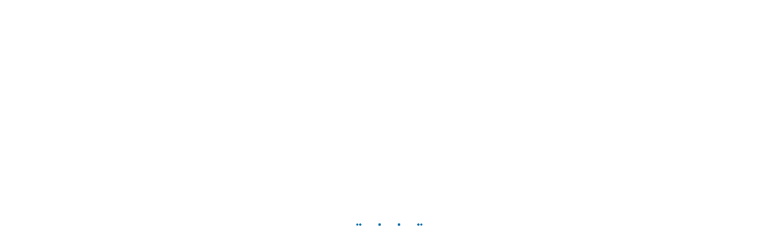

--- FILE ---
content_type: text/javascript
request_url: http://iappsdata.com/_next/static/chunks/e34aaff9-8f007c9486211b1f.js
body_size: 354
content:
"use strict";(self.webpackChunk_N_E=self.webpackChunk_N_E||[]).push([[520],{5679:(a,t,h)=>{h.d(t,{Oh0:()=>c});var r=h(3435);function c(a){return(0,r.k5)({tag:"svg",attr:{viewBox:"0 0 24 24"},child:[{tag:"g",attr:{id:"Square_Plus"},child:[{tag:"g",attr:{},child:[{tag:"path",attr:{d:"M18.438,20.938H5.563a2.5,2.5,0,0,1-2.5-2.5V5.564a2.5,2.5,0,0,1,2.5-2.5H18.438a2.5,2.5,0,0,1,2.5,2.5V18.438A2.5,2.5,0,0,1,18.438,20.938ZM5.563,4.064a1.5,1.5,0,0,0-1.5,1.5V18.438a1.5,1.5,0,0,0,1.5,1.5H18.438a1.5,1.5,0,0,0,1.5-1.5V5.564a1.5,1.5,0,0,0-1.5-1.5Z"},child:[]},{tag:"path",attr:{d:"M15,12.5H12.5V15a.5.5,0,0,1-1,0V12.5H9a.5.5,0,0,1,0-1h2.5V9a.5.5,0,0,1,1,0v2.5H15A.5.5,0,0,1,15,12.5Z"},child:[]}]}]}]})(a)}}}]);

--- FILE ---
content_type: text/javascript
request_url: http://iappsdata.com/_next/static/chunks/app/layout-90ec83ce092f81b8.js
body_size: 6024
content:
(self.webpackChunk_N_E=self.webpackChunk_N_E||[]).push([[177],{2703:(e,t,s)=>{Promise.resolve().then(s.bind(s,8333))},901:(e,t,s)=>{"use strict";s.d(t,{A:()=>l});var a=s(5155),n=s(8173),i=s.n(n);s(2115);var r=s(4367);function l(e){let{link:t,title:s}=e;return(0,a.jsxs)(i(),{href:t,className:"relative inline-flex  w-max items-center justify-between md:px-4 sm:px-2 px-2 py-1 md:py-2 sm:py-2 text-base sm:text-base font-semibold text-white transition-all bg-primary duration-500 hover:border-primary group hover:text-dark group",children:[(0,a.jsx)("span",{className:"absolute bottom-0 left-0 h-0.5 w-full bg-primary transform scale-x-0 transition-transform duration-500 group-hover:scale-x-100","aria-hidden":"true"}),(0,a.jsxs)("div",{className:"relative flex items-center",children:[(0,a.jsxs)("p",{className:"relative overflow-hidden",children:[(0,a.jsx)("span",{className:"block transition-transform sm:text-sm md:text-lg text-sm font-normal duration-500 group-hover:translate-y-[-100%]",children:s}),(0,a.jsx)("span",{className:"absolute inset-0 sm:text-sm md:text-lg text-sm transition-transform font-normal text-white duration-500 translate-y-full group-hover:translate-y-0",children:s})]}),(0,a.jsx)(r.OQo,{size:20,className:"transition-transform duration-500 group-hover:translate-x-2 group-hover:text-white ml-2 sm:ml-3"})]})]})}},8333:(e,t,s)=>{"use strict";s.r(t),s.d(t,{default:()=>A});var a=s(5155),n=s(1108),i=s.n(n),r=s(8715),l=s.n(r),o=s(6592),c=s.n(o);s(9324);var m=s(2115),d=s(8173),u=s.n(d),p=s(5565),f=s(1536);let h=[{title:"Who We Are",mainlink:"/about",submenu:[{link:"/about/#company-overview",subtitle:"Company Overview"},{link:"/about/#values",subtitle:"Our Values"},{link:"/about/#partners",subtitle:"Our Partners"}]},{title:"What We Do",mainlink:"/services",submenu:[{link:"/services/staffing",subtitle:"Staffing"},{link:"/services/digital-transformation",subtitle:"Digital Transformation"},{link:"/services/cloud-services",subtitle:"Cloud Services"},{link:"/services/artificial-intelligence",subtitle:"Artificial Intelligence"},{link:"/services/data-analytics",subtitle:"Data Analytics"},{link:"/services/cybersecurity",subtitle:"Cybersecurity"},{link:"/healthcare",subtitle:"Healthcare"},{link:"/services/government-solutions ",subtitle:"Government Solutions "}]},{title:"Industries We Serve",mainlink:"/industries",submenu:[{link:"/industries#aerospace-and-defence",subtitle:"Aerospace & Defence"},{link:"/industries#agribusiness",subtitle:"Agribusiness"},{link:"/industries#automotive",subtitle:"Automotive"},{link:"/industries#banking",subtitle:"Banking"},{link:"/industries#chemicals",subtitle:"Chemicals"},{link:"/industries#consumer-products",subtitle:"Consumer Products"},{link:"/industries#construction-and-real-estate",subtitle:"Construction & Real Estate"},{link:"/industries#defence-and-security",subtitle:"Defence & Security"},{link:"/industries#government",subtitle:"Government"},{link:"/industries#high-tech",subtitle:"High Tech"},{link:"/industries#higher-education-and-research",subtitle:"Higher Education & Research"},{link:"/industries#industrial-manufacturing",subtitle:"Industrial Manufacturing"},{link:"/industries#insurance",subtitle:"Insurance"},{link:"/industries#life-sciences-and-healthcare",subtitle:"Life Sciences & Healthcare"},{link:"/industries#media-sports-and-entertainment",subtitle:"Media, Sports, & Entertainment"},{link:"/industries#mill-products",subtitle:"Mill Products"},{link:"/industries#mining",subtitle:"Mining"},{link:"/industries#oil-gas-and-energy",subtitle:"Oil, Gas, & Energy"},{link:"/industries#professional-services",subtitle:"Professional Services"},{link:"/industries#retail",subtitle:"Retail"},{link:"/industries#telecommunications",subtitle:"Telecommunications"},{link:"/industries#travel-and-transportation",subtitle:"Travel & Transportation"},{link:"/industries#utilities",subtitle:"Utilities"},{link:"/industries#wholesale-distribution",subtitle:"Wholesale Distribution"}]},{title:"Insights",mainlink:"/insights",submenu:[{link:"/insights#case-studies",subtitle:"Case Studies"}]},{title:"Careers",mainlink:"/careers",submenu:[{link:"/careers#join-us",subtitle:"Join Our Team"},{link:"/careers#life-at-company",subtitle:"Life at iAppsData"},{link:"/careers#employee-benefits",subtitle:"Employee Benefits"}]},{title:"Technologies",mainlink:"/technologies",submenu:[{link:"/technologies",subtitle:"Cloud Technologies"},{link:"/technologies",subtitle:"Web & Mobile Technologies"},{link:"/technologies",subtitle:"Cybersecurity"},{link:"/technologies",subtitle:"DevOps & Automation"}]}];var x=s(648),g=s(901),b=s(4367),v=s(8100);function y(){let[e,t]=(0,m.useState)(!1),[s,n]=(0,m.useState)(!1),i=()=>t(!e);return(0,a.jsxs)(a.Fragment,{children:[(0,a.jsx)("header",{className:"bg-transparent fixed top-0 left-0 text-white z-50 w-full",children:(0,a.jsxs)("div",{className:"w-full mx-auto flex justify-between items-center sm:px-5 md:px-16 py-3 px-5",children:[(0,a.jsx)(u(),{href:"/",className:"flex items-center",children:(0,a.jsx)("img",{src:"/images/logo/iad.png",className:" sm:w-44 w-44 lg:w-60",alt:"iAppsData"})}),(0,a.jsx)("button",{className:"relative md:w-10 md:h-8 h-6 w-10 sm:h-6 sm:w-10 flex flex-col justify-between items-end group z-50",onClick:i,children:e?(0,a.jsxs)(a.Fragment,{children:[(0,a.jsx)("div",{className:"md:w-12 md:h-1 h-[2px] w-8 sm:w-8 sm:h-[2px] bg-white rounded transform duration-500 translate-y-2 rotate-45"}),(0,a.jsx)("div",{className:"md:w-8 md:h-1 w-8 h-1 sm:w-8 sm:h-1 bg-white rounded opacity-0"}),(0,a.jsx)("div",{className:"md:w-12 md:h-1 h-[2px] w-8 sm:w-8 sm:h-[2px] bg-white rounded transform duration-500 -translate-y-2 -rotate-45"})]}):(0,a.jsxs)(a.Fragment,{children:[(0,a.jsx)("div",{className:"md:w-12 md:h-1 w-8 h-[2px] sm:w-8 sm:h-[2px] bg-white rounded transition-all duration-500 ease-in-out group-hover:w-8"}),(0,a.jsx)("div",{className:"md:w-8 md:h-1 sm:w-6 sm:h-[2px] w-6 h-[2px] bg-white rounded transition-all duration-500 ease-in-out group-hover:w-6"}),(0,a.jsx)("div",{className:"md:w-12 md:h-1 w-8 h-[2px] sm:w-8 sm:h-[2px] bg-white rounded transition-all duration-500 ease-in-out group-hover:w-8"})]})})]})}),(0,a.jsx)("div",{className:"fixed inset-0 z-40 hidden sm:hidden lg:flex flex-row md:flex-col justify-center items-center bg-gray-900 transform ".concat(e?"translate-y-0 opacity-100":"-translate-y-full opacity-0"," ").concat(e?"translate-y-0 opacity-0":"-translate-y-full opacity-100"," transition-transform duration-[700ms] ease-in-out"),children:(0,a.jsxs)("div",{className:"flex w-full flex-col sm:flex-col md:flex-row h-full text-white",children:[(0,a.jsx)("div",{className:"md:w-[70%] w-full sm:w-full md:p-20 md:pt-28 pt-24 px-5 sm:px-5 sm:py-24 bg-[#232a46] sm:h-[80vh] md:h-screen h-[80vh] sm:overflow-scroll overflow-scroll md:overflow-hidden grid sm:grid-cols-3 grid-cols-3 md:grid-cols-3 md:gap-6 sm:gap-2 gap-0",children:h.map((e,t)=>(0,a.jsxs)("div",{className:"space-y-2",children:[(0,a.jsxs)(u(),{href:e.mainlink||"#",className:"md:gap-2 gap-1 sm:gap-1 sm:text-sm text-sm md:text-xl  group flex justify-start items-center",onClick:i,children:[e.title,(0,a.jsx)(x.ree,{className:"text-[#65b2ec] duration-300 transition-all ease-in-out hidden group-hover:inline-flex",size:14})]}),(0,a.jsx)("ul",{className:"md:ml-4 ml-1 sm:ml-1 ",children:e.submenu.slice(0,8).map((e,t)=>(0,a.jsxs)("li",{className:"mb-2 hover:text-[#65b2ec] hover:scale-105 duration-300 transition-all ease-in-out group text-gray-300 font-medium md:text-base sm:text-xs text-xs relative",children:[(0,a.jsxs)(u(),{href:e.link||"#",className:"gap-2 flex justify-start items-center",onClick:i,children:[e.subtitle,(0,a.jsx)(x.ree,{className:"text-[#65b2ec] duration-300 transition-all ease-in-out hidden group-hover:inline-flex",size:14})]}),(0,a.jsx)("span",{className:"absolute sm:hidden hidden md:block left-0 top-5 bottom-0 w-0 h-[1px] duration-300 transition-all ease-in-out bg-[#65b2ec] group-hover:w-1/2 mt-2 group-hover:translate-x-0 group-hover:duration-300"})]},t))})]},t))}),(0,a.jsxs)("div",{className:"md:w-[30%] w-full sm:w-full h-[20vh] sm:h-[20vh] md:h-screen p-5 sm:p-5 md:p-8 bg-[#35406b] flex flex-col md:pt-28 md:space-y-8 space-y-2 sm:space-y-2 ",children:[(0,a.jsx)("h4",{className:"md:text-xl text-lg sm:text-lg font-semibold text-white",children:"Get In Touch"}),(0,a.jsxs)("div",{className:"space-y-2 md:block hidden sm:hidden",children:[(0,a.jsxs)("p",{onClick:e=>t(!e),className:"text-gray-300 md:text-base text-sm sm:text-sm flex gap-2  items-center",children:[(0,a.jsx)(f.maD,{className:"mr-2 text-white",size:18})," ",(0,a.jsx)(u(),{href:"mailto:info@iappsdata.com",className:"text-white",children:"info@iappsdata.com"})]}),(0,a.jsxs)("p",{onClick:e=>t(!e),className:"text-gray-300 text-base flex gap-2 items-center",children:[(0,a.jsx)(f.dRU,{className:"mr-2 text-white",size:18})," ",(0,a.jsx)(u(),{href:"tel:+17323612467",className:"text-white",children:"+1 732 361 2467"})]}),(0,a.jsxs)("p",{onClick:e=>t(!e),className:"text-gray-300 text-base gap-2 flex items-center",children:[(0,a.jsx)(f.vq8,{className:"mr-2 text-white",size:18})," ",(0,a.jsx)(u(),{href:"https://maps.app.goo.gl/Wfzfmk6MUugT53hn9",className:"text-white",children:"51 John F Kennedy Pkwy #130, Short Hills, NJ 07078, USA"})]}),(0,a.jsx)("p",{className:"text-gray-300 text-base mt-4",children:"Have any questions? We’re here to help with inquiries or project collaborations!"})]}),(0,a.jsxs)("div",{onClick:e=>t(!e),className:"flex md:space-x-6 space-x-6 sm:space-x-6 ",children:[(0,a.jsx)(u(),{onClick:e=>t(!e),href:"https://www.facebook.com/people/Iapps-Data/100092733817951/",target:"_blank",rel:"noopener noreferrer",className:"text-gray-300 hover:text-blue-600 transition-all duration-200",children:(0,a.jsx)(f.iYk,{size:20})}),(0,a.jsx)(u(),{onClick:e=>t(!e),href:"https://in.linkedin.com/company/iappsdata-inc",target:"_blank",rel:"noopener noreferrer",className:"text-gray-300 hover:text-blue-800 transition-all duration-200",children:(0,a.jsx)(f.QEs,{size:20})}),(0,a.jsx)(u(),{onClick:e=>t(!e),href:"https://www.instagram.com/iappsdata/",target:"_blank",rel:"noopener noreferrer",className:"text-gray-300 hover:text-pink-500 transition-all duration-200",children:(0,a.jsx)(f.ao$,{size:20})})]}),(0,a.jsx)("div",{className:"text-left ",onClick:e=>t(!e),children:(0,a.jsx)(g.A,{link:"/contact",title:"Reach Out to Us",className:"text-lg font-medium text-white bg-blue-600 py-3 px-8 rounded-lg hover:bg-blue-700 transition-all duration-300"})})]})]})}),(0,a.jsx)("nav",{className:"fixed  inset-0 z-40 block sm:block lg:hidden md:hidden flex-col justify-center items-center bg-gray-900 transform ".concat(e?"translate-y-0 opacity-100":"-translate-y-full opacity-0 "," transition-transform duration-[700ms] ease-in-out ").concat(e?"translate-y-0 opacity-0":"-translate-y-full opacity-100"," transition-transform duration-[700ms] ease-in-out"),children:(0,a.jsx)("section",{className:"h-[90vh] pt-20",children:h.map((e,i)=>{var r;return(0,a.jsxs)("div",{className:"w-full border-b border-[#0b2776cc] ",children:[(0,a.jsxs)("div",{className:"flex justify-between items-center px-5 py-3",children:[(0,a.jsx)(u(),{onClick:e=>t(!e),href:e.mainlink||"#",className:"text-white text-base",children:e.title}),(null===(r=e.submenu)||void 0===r?void 0:r.length)>0&&(0,a.jsx)("button",{onClick:()=>n(e=>e===i?null:i),className:"text-white border p-2 border-[#0b2776cc] ",children:(0,a.jsx)(b.pte,{size:20,className:"transition-transform duration-300 ".concat(s===i?"rotate-180":"")})})]}),s===i&&(0,a.jsx)("ul",{className:" duration-500 ease-in-out transition-all overflow-y-auto h-[30vh] text-gray-300 text-sm px-6 space-y-2",children:e.submenu.map((e,s)=>(0,a.jsx)("li",{children:(0,a.jsxs)(u(),{onClick:e=>t(!e),href:e.link||"#",className:"  flex justify-between items-center hover:text-[#65b2ec] transition-colors duration-300",children:[e.subtitle," ",(0,a.jsx)(v.sZe,{size:28})]})},s))})]},i)})})})]})}function j(){return(0,a.jsxs)("footer",{className:"bg-oxfordBlue space-y-3 pt-3 text-white sm:h-auto",children:[(0,a.jsx)("div",{className:"flex justify-center ",children:(0,a.jsx)(p.default,{alt:"logo",src:"/images/logo/iad.png",width:1e3,height:1e3,className:"object-contain w-40"})}),(0,a.jsxs)("div",{className:"flex justify-center",children:[(0,a.jsx)(u(),{href:"https://www.facebook.com/people/Iapps-Data/100092733817951/",className:"w-10 h-10 bg-secondary flex items-center justify-center rounded-full hover:scale-110 transition-transform",children:(0,a.jsx)(f.ok6,{className:"text-dark text-lg"})}),(0,a.jsx)(u(),{href:"#",className:"w-10 h-10 bg-secondary flex items-center justify-center rounded-full hover:scale-110 transition-transform",children:(0,a.jsx)(f.feZ,{className:"text-dark text-lg"})}),(0,a.jsx)(u(),{href:"https://in.linkedin.com/company/iappsdata-inc",className:"w-10 h-10 bg-secondary flex items-center justify-center rounded-full hover:scale-110 transition-transform",children:(0,a.jsx)(f.H1h,{className:"text-dark text-lg"})}),(0,a.jsx)(u(),{href:"https://www.instagram.com/iappsdata/",className:"w-10 h-10 bg-secondary flex items-center justify-center rounded-full hover:scale-110 transition-transform",children:(0,a.jsx)(f.ao$,{className:"text-dark text-lg"})})]}),(0,a.jsx)("div",{className:" border-t text-center  border-white/10 py-4 text-sm opacity-75",children:(0,a.jsxs)("p",{children:["\xa9 ",new Date().getFullYear()," iAppsData. Empowering businesses, driving transformation."]})})]})}var w={cm:!0,mm:!0,in:!0,px:!0,pt:!0,pc:!0,em:!0,ex:!0,ch:!0,rem:!0,vw:!0,vh:!0,vmin:!0,vmax:!0,"%":!0},k=function(e,t,s){var a="react-spinners-".concat(e,"-").concat(s);if("undefined"==typeof window||!window.document)return a;var n=document.createElement("style");document.head.appendChild(n);var i=n.sheet,r="\n    @keyframes ".concat(a," {\n      ").concat(t,"\n    }\n  ");return i&&i.insertRule(r,0),a},N=function(){return(N=Object.assign||function(e){for(var t,s=1,a=arguments.length;s<a;s++)for(var n in t=arguments[s])Object.prototype.hasOwnProperty.call(t,n)&&(e[n]=t[n]);return e}).apply(this,arguments)},C=function(e,t){var s={};for(var a in e)Object.prototype.hasOwnProperty.call(e,a)&&0>t.indexOf(a)&&(s[a]=e[a]);if(null!=e&&"function"==typeof Object.getOwnPropertySymbols)for(var n=0,a=Object.getOwnPropertySymbols(e);n<a.length;n++)0>t.indexOf(a[n])&&Object.prototype.propertyIsEnumerable.call(e,a[n])&&(s[a[n]]=e[a[n]]);return s},S=[k("PropagateLoader","25% {transform: translateX(-".concat(1,"rem) scale(0.75)}\n    50% {transform: translateX(-").concat(3,"rem) scale(0.6)}\n    75% {transform: translateX(-").concat(5,"rem) scale(0.5)}\n    95% {transform: translateX(0rem) scale(1)}"),"propogate-0"),k("PropagateLoader","25% {transform: translateX(-".concat(1,"rem) scale(0.75)}\n    50% {transform: translateX(-").concat(3,"rem) scale(0.6)}\n    75% {transform: translateX(-").concat(3,"rem) scale(0.6)}\n    95% {transform: translateX(0rem) scale(1)}"),"propogate-1"),k("PropagateLoader","25% {transform: translateX(-".concat(1,"rem) scale(0.75)}\n    75% {transform: translateX(-").concat(1,"rem) scale(0.75)}\n    95% {transform: translateX(0rem) scale(1)}"),"propogate-2"),k("PropagateLoader","25% {transform: translateX(".concat(1,"rem) scale(0.75)}\n    75% {transform: translateX(").concat(1,"rem) scale(0.75)}\n    95% {transform: translateX(0rem) scale(1)}"),"propogate-3"),k("PropagateLoader","25% {transform: translateX(".concat(1,"rem) scale(0.75)}\n    50% {transform: translateX(").concat(3,"rem) scale(0.6)}\n    75% {transform: translateX(").concat(3,"rem) scale(0.6)}\n    95% {transform: translateX(0rem) scale(1)}"),"propogate-4"),k("PropagateLoader","25% {transform: translateX(".concat(1,"rem) scale(0.75)}\n    50% {transform: translateX(").concat(3,"rem) scale(0.6)}\n    75% {transform: translateX(").concat(5,"rem) scale(0.5)}\n    95% {transform: translateX(0rem) scale(1)}"),"propogate-5")];let D=function(e){var t=e.loading,s=e.color,a=void 0===s?"#000000":s,n=e.speedMultiplier,i=void 0===n?1:n,r=e.cssOverride,l=e.size,o=C(e,["loading","color","speedMultiplier","cssOverride","size"]),c=function(e){if("number"==typeof e)return{value:e,unit:"px"};var t,s=(e.match(/^[0-9.]*/)||"").toString();t=s.includes(".")?parseFloat(s):parseInt(s,10);var a=(e.match(/[^0-9]*$/)||"").toString();return w[a]?{value:t,unit:a}:(console.warn("React Spinners: ".concat(e," is not a valid css value. Defaulting to ").concat(t,"px.")),{value:t,unit:"px"})}(void 0===l?15:l),d=c.value,u=c.unit,p=N({display:"inherit",position:"relative"},void 0===r?{}:r),f=function(e){return{position:"absolute",fontSize:"".concat(d/3).concat(u),width:"".concat(d).concat(u),height:"".concat(d).concat(u),background:a,borderRadius:"50%",animation:"".concat(S[e]," ").concat(1.5/i,"s infinite"),animationFillMode:"forwards"}};return void 0===t||t?m.createElement("span",N({style:p},o),m.createElement("span",{style:f(0)}),m.createElement("span",{style:f(1)}),m.createElement("span",{style:f(2)}),m.createElement("span",{style:f(3)}),m.createElement("span",{style:f(4)}),m.createElement("span",{style:f(5)})):null};function z(){return(0,a.jsx)("div",{className:"fixed inset-0 z-50 flex flex-col items-center justify-center bg-oxfordBlue",children:(0,a.jsx)(D,{color:"#0a6ea7",size:6,className:"mt-4"})})}let O=()=>((0,m.useEffect)(()=>{let e=document.createElement("script");e.src="https://code.tidio.co/6kwgf1gscjdaoc7hnjlculf426km29b7.js",e.async=!0,document.body.appendChild(e)},[]),null);function A(e){let{children:t}=e,[s,n]=(0,m.useState)(!0),[r,o]=(0,m.useState)(0);return(0,m.useEffect)(()=>{n(!0);let e=setTimeout(()=>n(!1),3e3);return()=>clearTimeout(e)},[r]),(0,m.useEffect)(()=>{o(e=>e+1)},[t]),(0,a.jsxs)("html",{lang:"en",children:[(0,a.jsxs)("head",{children:[(0,a.jsx)("title",{children:"iAppsData | IT Development, Digital Transformation & Cloud Solutions"}),(0,a.jsx)("meta",{name:"description",content:"iAppsData is a leading IT services provider specializing in digital transformation, cloud migration, custom application development, AI, data analytics, and professional staffing."}),(0,a.jsx)("meta",{name:"keywords",content:"IT Development, Digital Transformation, Cloud Solutions, Custom Application Development, AI Solutions, Data Analytics, Professional Staffing"}),(0,a.jsx)("meta",{name:"robots",content:"index, follow"}),(0,a.jsx)("meta",{name:"viewport",content:"width=device-width, initial-scale=1"}),(0,a.jsx)("link",{rel:"icon",href:"/favicon.ico"}),(0,a.jsx)("meta",{property:"og:title",content:"iAppsData | IT Development, Digital Transformation & Cloud Solutions"}),(0,a.jsx)("meta",{property:"og:description",content:"iAppsData is a leading IT services provider specializing in digital transformation, cloud migration, custom application development, AI, data analytics, and professional staffing."}),(0,a.jsx)("meta",{property:"og:type",content:"website"}),(0,a.jsx)("meta",{property:"og:url",content:"https://iappsdata.com"}),(0,a.jsx)("meta",{property:"og:image",content:"/images/logo/iad.png"}),(0,a.jsx)("meta",{name:"twitter:card",content:"summary_large_image"}),(0,a.jsx)("meta",{name:"twitter:title",content:"iAppsData | IT Development, Digital Transformation & Cloud Solutions"}),(0,a.jsx)("meta",{name:"twitter:description",content:"iAppsData is a leading IT services provider specializing in digital transformation, cloud migration, custom application development, AI, data analytics, and professional staffing."}),(0,a.jsx)("meta",{name:"twitter:image",content:"/path-to-image.jpg"})]}),(0,a.jsxs)("body",{className:"".concat(i().variable," ").concat(l().variable," ").concat(c().variable," font-sans"),children:[s?(0,a.jsx)("div",{className:"flex items-center justify-center h-screen",children:(0,a.jsx)(z,{})}):(0,a.jsxs)(a.Fragment,{children:[(0,a.jsx)(y,{}),t,(0,a.jsx)(j,{})]}),(0,a.jsx)(O,{})]})]})}},5565:(e,t,s)=>{"use strict";s.d(t,{default:()=>n.a});var a=s(4146),n=s.n(a)},4146:(e,t,s)=>{"use strict";Object.defineProperty(t,"__esModule",{value:!0}),function(e,t){for(var s in t)Object.defineProperty(e,s,{enumerable:!0,get:t[s]})}(t,{default:function(){return o},getImageProps:function(){return l}});let a=s(306),n=s(666),i=s(7970),r=a._(s(5514));function l(e){let{props:t}=(0,n.getImgProps)(e,{defaultLoader:r.default,imgConf:{deviceSizes:[640,750,828,1080,1200,1920,2048,3840],imageSizes:[16,32,48,64,96,128,256,384],path:"/_next/image",loader:"default",dangerouslyAllowSVG:!1,unoptimized:!0}});for(let[e,s]of Object.entries(t))void 0===s&&delete t[e];return{props:t}}let o=i.Image},9324:()=>{},1108:e=>{e.exports={style:{fontFamily:"'Poppins', 'Poppins Fallback'",fontWeight:400,fontStyle:"normal"},className:"__className_746de4"}},8715:e=>{e.exports={style:{fontFamily:"'Roboto Condensed', 'Roboto Condensed Fallback'",fontWeight:400,fontStyle:"normal"},className:"__className_c70d84"}},6592:e=>{e.exports={style:{fontFamily:"'Saira Extra Condensed', 'Saira Extra Condensed Fallback'",fontWeight:400,fontStyle:"normal"},className:"__className_9ecb2c"}}},e=>{var t=t=>e(e.s=t);e.O(0,[814,711,479,206,204,7,970,441,517,358],()=>t(2703)),_N_E=e.O()}]);